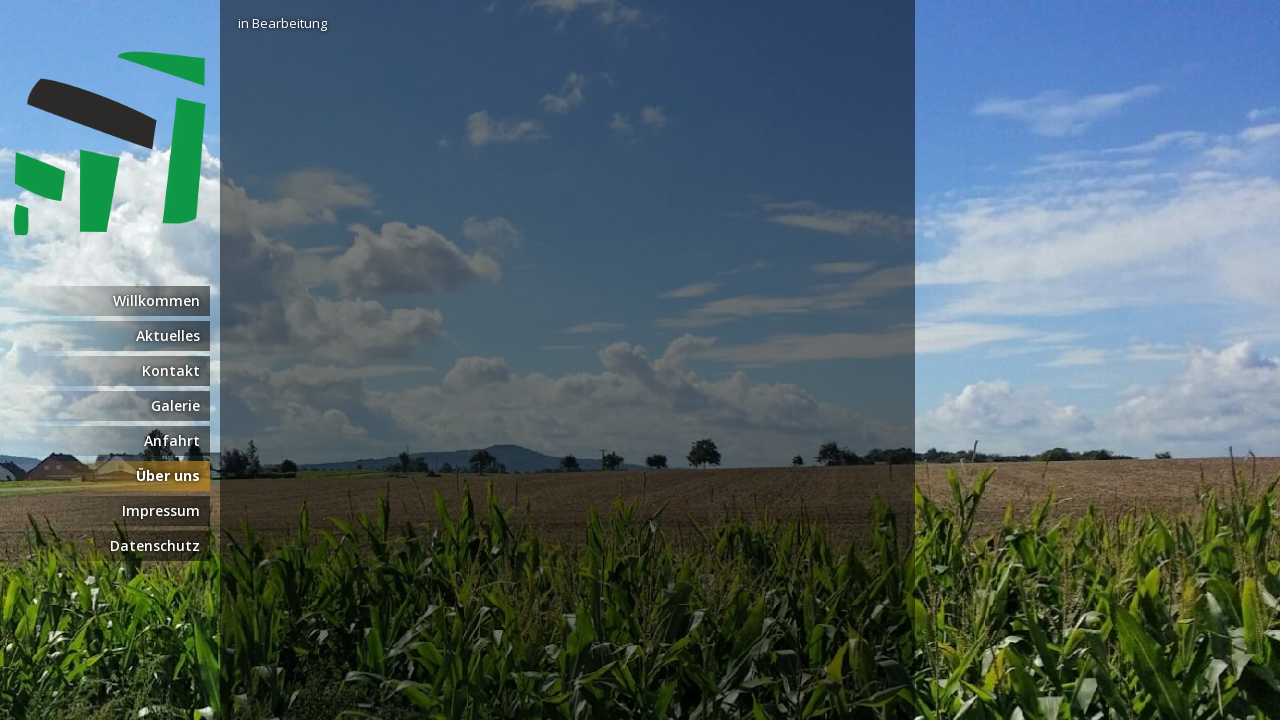

--- FILE ---
content_type: text/html
request_url: http://gottschild-landtechnik.de/pages/ueber-uns.php
body_size: 1086
content:
<!DOCTYPE html>
<html>
<head>
 <title>Gottschild Landtechnik - Über uns</title>
<meta http-equiv="Content-Type" content="text/html; charset=utf-8" />
<meta name="description" content="Landmaschinen, Reparatur, schweiÃŸen, Montage," />
<meta name="keywords" content="Landmaschinen, Reparatur, schweiÃŸen, Montage, Gottschild, Lasserg, David , Landtechnik, Technik, Maifeld, Eifel, MÃ¼nstermaifeld" />

  <script type="text/javascript">
var URL = 'http://gottschild-landtechnik.de';
var WB_URL = 'http://gottschild-landtechnik.de';
var TEMPLATE_DIR = 'http://gottschild-landtechnik.de/templates/harbswod';
</script>
<script src="http://gottschild-landtechnik.de/include/jquery/jquery-min.js" type="text/javascript"></script>
<script src="http://gottschild-landtechnik.de/include/jquery/jquery-insert.js" type="text/javascript"></script>
<script src="http://gottschild-landtechnik.de/include/jquery/jquery-include.js" type="text/javascript"></script>
<script src="http://gottschild-landtechnik.de/include/jquery/jquery_theme.js" type="text/javascript"></script>
<script src="http://gottschild-landtechnik.de/modules/output_filter/js/mdcr.js" type="text/javascript"></script>
<link rel="stylesheet" type="text/css" href="http://fonts.googleapis.com/css?family=Signika:400,700" />
<link rel="stylesheet" type="text/css" href="http://gottschild-landtechnik.de/templates/harbswod/editor.css"  />
<link rel="stylesheet" type="text/css" href="http://gottschild-landtechnik.de/templates/harbswod/style.css"  />


<meta name="viewport" content="width=device-width, initial-scale=1.0" />
<meta name="format-detection" content="telephone=no" />
<meta name="HandheldFriendly" content="true" />
<meta name="MobileOptimized" content="320" />

   	
</head>
<body>

<div class="bodybox">
<div class="leftbox"><a class="logo" href="http://gottschild-landtechnik.de"><img src="http://gottschild-landtechnik.de/templates/harbswod/img/logo.png" alt="" /></a>
	<div id="menu"><ul>
		<li><a href="http://gottschild-landtechnik.de/" class="menu-expand menu-sibling menu-first level0" target="_top">Willkommen</a></li><li><a href="http://gottschild-landtechnik.de/pages/aktuelles.php" class="menu-sibling level0" target="_top">Aktuelles</a></li><li><a href="http://gottschild-landtechnik.de/pages/kontakt.php" class="menu-sibling level0" target="_top">Kontakt</a></li><li><a href="http://gottschild-landtechnik.de/pages/galerie.php" class="menu-sibling level0" target="_top">Galerie</a></li><li><a href="http://gottschild-landtechnik.de/pages/anfahrt.php" class="menu-sibling level0" target="_top">Anfahrt</a></li><li><a href="http://gottschild-landtechnik.de/pages/ueber-uns.php" class="menu-current level0" target="_top">Über uns</a></li><li><a href="http://gottschild-landtechnik.de/pages/impressum.php" class="menu-sibling level0" target="_top">Impressum</a></li><li><a href="http://gottschild-landtechnik.de/pages/datenschutz.php" class="menu-sibling menu-last level0" target="_top">Datenschutz</a></li>	</ul></div><!--end id=menu-->
</div><!--end leftbox -->
<div class="mainbox">
	<div class="contentbox contentbox_2" id="contentwide"><div class="inner"><a class="section_anchor" id="wb_9" name="wb_9"></a><p>&nbsp;in Bearbeitung</p></div></div>	
</div><!--end mainbox -->
<div class="clearer"></div>
<div class="mainfooter"></div>		

</div><!--end bodybox-->	

</body>
</html>

--- FILE ---
content_type: text/css
request_url: http://gottschild-landtechnik.de/templates/harbswod/editor.css
body_size: 4804
content:
/* ==== Google font ==== */
@import url('http://fonts.googleapis.com/css?family=Open+Sans:300,400,600,700');





body {
	font-family:'Open Sans', Arial, sans-serif;
	font-size:13px;
	font-weight:400;
	line-height:1.6em;
	color:#000;
	background-color:#fff;
}

a{
	transition:0.5s all;
	color: #d0aa75;
	font-weight:600;
}

a:hover, a:focus {
	color: #d1de76;
}


p { }

h1, h2, h3, h4, h5, h6 {
	padding: 10px 0 4px 0;
	margin: 5px 0 2px 0;
	color: #d0aa75;
}


h1 {
	font-size: 2.8em;
	line-height:120%;
	font-weight:300;	
}

h2 {	
	font-size: 2.2em;
	font-weight:300;		
}


h3 { font-size: 1.6em; }

h4 { font-size: 1.4em; line-height:140%; margin:4px 0 0 0;}
h5 { font-size: 1.2em; line-height:120%; margin:4px 0 0 0;}
h6 { font-size: 1em; line-height:120%; margin:2px 0 0 0;}





li {	
	padding-bottom: 4px;		
} 

ul {	
	margin-top: 0;
	margin-bottom: 10px;
	margin-left: 0.9em;
	padding-left: 0.9em;
	list-style-type: square	
}



ol {	
	margin-top: 0;
	margin-bottom: 10px;
	margin-left: 0.9em;
	padding-left: 0.9em;		
}


address {
	line-height:120%;
	margin: 10px 0 20px 0;
	padding-left: 10px;
	border-left: 4px solid #d0aa75;
	font-style: normal;
	font-weight: bold;
	}


blockquote {
	background:transparent url(img/bg50.png);
	font-size:0.9em;
	padding: 10px;
	border-left: 2px solid #d0aa75;
	margin: 3px 0 20px 5%;
}

pre, code {
	padding: 0 0 20px 6px;
	margin: 3px 0 20px 0;
	border-top: 1px solid #999;
	border-right: 1px solid #999;
	border-bottom: 1px solid #999;	
	border-left: 6px solid #999;
	
	
	color: #fff;
	text-shadow: none; 
	font-size:1em;	
	overflow:auto; 
	line-height:2.2em;
	background:transparent url(img/bg50.png);	
		
}

/*=======================================================================================*/	

/* Standards */

/* Specials */
p img[align="right"], h3 img[align="right"] {float:right; max-width:49%; margin: 3px 0 2px 0.5%; height:auto;}
p img[align="left"], h3 img[align="left"] {float:left; max-width:49%; margin: 3px 1% 2px 0; height:auto;}


.button {
    display: block; clear:both; padding: 2px 10px 5px 10px;  margin: 10px 10px 10px auto;  text-align: center;  border: 2px solid #ccc;  border-radius: 1.2em; transition: 0.8s all;
	background: rgba(200, 200, 200, 0.5);
}

.button:hover {
	background: rgba(30, 123, 0, 0.5); color: #fff;  border-radius: 0.5em;  
}

editlink {}


table {
	border-collapse:collapse;
	border: none;
}


table.table {
	clear:both;	
	border-collapse:collapse;
	border: none;	
	border-top: 1px solid #666;
	margin: 20px 0 5px 0;
	width:100%;
	font: 0.85em;	
}

table.table caption {font-size:1.1em; text-align:left; }
table.table th {font-size:0.9em; padding: 4px; text-align:left; vertical-align: top;  background:transparent url(images/bg75.png);  border: none; border-bottom: 1px solid #666;}
table.table tbody td {font-size:0.9em; padding: 4px; vertical-align: top;  background:transparent url(images/bg50.png); border: none; border-bottom: 1px solid #666;}
table.table tbody tr:hover td {background-color:#fff;}
table.table tbody td p, table.table tbody td h1, table.table tbody td h2, table.table tbody td h3, table.table tbody td h4 {margin: 0; line-height:110%;}



img.picfull {width:100%; height:auto;}
img.pic2left {float:left; width:49%; margin: 3px 1% 2px 0; height:auto;}
img.pic2right {float:right; width:49%; margin: 3px 0 2px 0.5%; height:auto;}

img.pic3left {float:left; width:32%; margin: 3px 1.5% 2px 0; height:auto;}
img.pic3right {float:right; width:32%; margin: 3px 0 2px 0.3%; height:auto;}

img.pic4left {float:left; width:24%; margin: 3px 1% 2px 0; height:auto;}
img.pic4right {float:right; width:24%; margin: 3px 0 2px 0.5%; height:auto;}


/*Show and Hide Responsive*/
.hideOnDesktops {display: none;}
body .showOnDesktops {display: block;}	

	
.visibletest div {background-color:green; text-align:center;}


/* Small devices (tablets, up to 768px) */
@media (max-width: 768px) {
	img.pic2left, img.pic2right {width: 100%;  margin: 3px 0 2px 0;}
	img.pic3left, img.pic3right, img.pic4left, img.pic4right  {width: 49%;}
	
	/*Show and Hide Responsive*/
	body .hideOnTablets {display: none;}
	.hideOnDesktops {display: block;}
	body div .showOnTablets {display: block;}
	
	

}

/* Small devices (Smartphone, up to <440px) */
@media (max-width: 440px) {
	img.pic2left, img.pic2right {width: 100%;  margin: 3px 0 2px 0;}
	img.pic3left, img.pic3right, img.pic4left, img.pic4right  {width: 49%;}
	
	/*Show and Hide Responsive*/
	.hideOnMobiles {display: none;}
	body .hideOnTablets {display: block;}
	body .hideOnDesktops {display: block;}
	body div .showOnMobiles {display: block;}

}

--- FILE ---
content_type: text/css
request_url: http://gottschild-landtechnik.de/templates/harbswod/style.css
body_size: 3939
content:
html, body {height:100%; }
body { 
  background: #1e1203 url(img/bodybg.jpg) no-repeat center center fixed; 
  -webkit-background-size: cover;
  -moz-background-size: cover;
  -o-background-size: cover;
  background-size: cover;
}

body {
	margin:0;
	padding:0;	
	color:#fff;
	
	background: #1e1203 url(img/bodybg.jpg)  no-repeat fixed left top;
	-o-background-size: 100% auto, auto;
	-moz-background-size: 100% auto, auto;
	-webkit-background-size: 100% auto, auto;
	background-size: 100% auto, auto;
		
}

	
/*----- boxes -------------------------*/
.clearer {clear:both;width:100%; }


.bodybox {	
	height:100%;
	max-width:1100px;	
	margin: 0 auto auto 0;
	text-align: left;
}
 
.leftbox {	width:20%; max-width:400px; float:left; }
.mainbox {	width:79%; margin-left:20%; height:100%;}



.leftbox a.logo {display:block; text-align:right;  margin:40px 10px 0 0;}
.leftbox a.logo img {max-width:100%; }

.topspacer {width:100%; height:100px;}
.contentbox {float:left; width:66%; min-height:100%; background:transparent url(img/bg50.png);}
.contentbox .inner { padding: 0 15px 50px 15px; text-shadow: 0px 0px 4px #000; }
.mainbox #contentwide {float:left; width:80%;}
.contentbox .inner img[src$=".jpg"] {box-shadow: 1px 1px 5px 0 #000; border: 2px solid #fff;}

.rightbox {float:right;  margin-top: 120px; width:32%; background:transparent url(img/bg30.png)}
.rightbox .inner { margin: 0 10px 0 10px; text-shadow: 0px 0px 4px #000;}

.rightbox .inner h2 { margin:5px 0 0 0; line-height: 120%; font-size:16px;  color:#fff; }
.rightbox .inner h3 { margin:5px 0 0 0; line-height: 120%; font-size:14px;  color:#fff;}
.rightbox .inner h4 { margin:5px 0 0 0; line-height: 120%; font-size:13px;  color:#fff;}
.rightbox .inner p { margin:0 0 5px 0; 	line-height: 130%; font-size:12px;  color:#fff;}
.rightbox .inner a {color:#fff; }
.rightbox .inner img[src$=".jpg"] {box-shadow: 1px 1px 5px 0 #000; border: 2px solid #fff;}



.mainfooter {margin-top: -40px; height:40px; width:19%; text-align:right ! important; font-size:10px; color:#d0aa75; text-align:left; }
.mainfooter  a {text-decoration: none; color:#aec0db ! important;}

#menu {	
	margin: 40px 10px 0 10px;
	text-align:right;
	z-index: 1000;
}


#menu ul, #menu li {
	list-style-image: none;
	list-style-type: none;
	margin:0;
	padding:0;
}



#menu li a {
	display:block;	
	color: #fff;
	text-decoration: none;
	margin: 5px 0 5px 0;
	padding:4px 15px 4px 0;	
	text-shadow: 0px 0px 4px #000;
	font-size:12px;
	line-height:100%;
	background: transparent url(img/mbg0.png) repeat-y right top;
	background-image: url(img/mbg.png)
}

#menu .level0 {font-size:14px; padding:8px 10px 8px 0;}
#menu .level1 {font-size:13px; padding:6px 10px 6px 0; }

#menu a:hover {color: #fff; text-shadow: 0px 0px 4px #fff; background-image: url(img/mhbg.png);}


#menu a.menu-current, #menu a.menu-parent {color: #fff; font-weight: bold;  background-image: url(img/mbgh.png);}
#menu a.menu-last {margin: 5px 0 20px 0;}

.topic_block2 a {line-height:120%; font-size:13px; }


/* Smaller Screens */
@media screen and (max-width: 1000px) {
	body {
		background: #1e1203 url(img/mobilebg.jpg)  no-repeat fixed left top;
		background-size: 140% auto, auto;				
	}
}	
	
	
@media screen and (max-width: 540px) {
	body {		
		font-size: 0.95em;
		line-height:130%;
		width:120%;		
	}
	
	.mainbox .contentbox {width:100%;}
	.mainbox #contentwide {width:100%;}
	.rightbox {float:none; width:100%;}
	
	#menu {margin: 80px 5px 0 0;}
	#menu a { overflow:hidden; padding-right:1px;}
	
	img {max-width:100%; height:auto ! important;}
	
	#menu li {margin:10px 0 10px 0;}
	#menu li a {font-size:9px; padding:8px 2px 8px 0;}
	#menu .level0 {font-size:12px; padding:12px 2px 12px 0;}
	#menu .level1 {font-size:10px; padding:10px 2px 10px 0;}
	
	.showonmobiles {display:block ! important;}
}

--- FILE ---
content_type: text/javascript
request_url: http://gottschild-landtechnik.de/include/jquery/jquery_theme.js
body_size: 188
content:
var JQUERY_THEME = WB_URL+'/include/jquery';

$(document).ready(function() {
        $.insert(JQUERY_THEME+'/jquery-ui.css');
        $.insert(JQUERY_THEME+'/jquery-ui-min.js');
});


--- FILE ---
content_type: text/javascript
request_url: http://gottschild-landtechnik.de/include/jquery/jquery-include.js
body_size: 3387
content:
(function($){
/*
 * includeMany 1.2.2
 *
 * Copyright (c) 2009 Arash Karimzadeh (arashkarimzadeh.com)
 * Licensed under the MIT (MIT-LICENSE.txt)
 * http://www.opensource.org/licenses/mit-license.php
 *
 * Date: Dec 03 2009
 */
$.chainclude = function(urls,finaly){
	var onload = function(callback,data){
						if(typeof urls.length!='undefined'){
							if(urls.length==0)
								return $.isFunction(finaly)
											?finaly(data)
											:null;
							urls.shift();
							return $.chainclude.load(urls,onload);
						}
						for(var item in urls){
							urls[item](data);
							delete urls[item];
							var count = 0;
							for(var i in urls)
								count++;
							return (count==0)
										?$.isFunction(finaly)?finaly(data):null
										:$.chainclude.load(urls,onload);
						}
					}
	$.chainclude.load(urls,onload);
};
$.chainclude.load = function(urls,onload){
	if(typeof urls=='object' && typeof urls.length=='undefined')
		for(var item in urls)
			return $.include.load(item,onload,urls[item].callback);
	urls = $.makeArray(urls);
	$.include.load(urls[0],onload,null);
};
$.include = function(urls,finaly){
	var luid = $.include.luid++;
	var onload = function(callback,data){
						if($.isFunction(callback))
							callback(data);
						if(--$.include.counter[luid]==0&&$.isFunction(finaly))
							finaly();
					}
	if(typeof urls=='object' && typeof urls.length=='undefined'){
		$.include.counter[luid] = 0;
		for(var item in urls)
			$.include.counter[luid]++;
		return $.each(urls,function(url,callback){$.include.load(url,onload,callback);});
	}
	urls = $.makeArray(urls);
	$.include.counter[luid] = urls.length;
	$.each(urls,function(){$.include.load(this,onload,null);});
}
$.extend(
	$.include,
	{
		luid: 0,
		counter: [],
		load: function(url,onload,callback){
			url = url.toString();
			if($.include.exist(url))
				return onload(callback);
			if(/.css$/.test(url))
				$.include.loadCSS(url,onload,callback);
			else if(/.js$/.test(url))
				$.include.loadJS(url,onload,callback);
			else
				$.get(url,function(data){onload(callback,data)});
		},
		loadCSS: function(url,onload,callback){
			var css=document.createElement('link');
			css.setAttribute('type','text/css');
			css.setAttribute('rel','stylesheet');
			css.setAttribute('href',''+url);
			$('head').get(0).appendChild(css);
			$.browser.msie
				?$.include.IEonload(css,onload,callback)
				:onload(callback);//other browsers do not support it
		},
		loadJS: function(url,onload,callback){
			var js=document.createElement('script');
			js.setAttribute('type','text/javascript');
			js.setAttribute('src',''+url);
			$.browser.msie
				?$.include.IEonload(js,onload,callback)
				:js.onload = function(){onload(callback)};
			$('head').get(0).appendChild(js);
		},
		IEonload: function(elm,onload,callback){
			elm.onreadystatechange = 
					function(){
						if(this.readyState=='loaded'||this.readyState=='complete')
							onload(callback);
					}
		},
		exist: function(url){
			var fresh = false;
			$('head script').each(
								function(){
									if(/.css$/.test(url)&&this.href==url)
											return fresh=true;
									else if(/.js$/.test(url)&&this.src==url)
											return fresh=true;
								}
							);
			return fresh;
		}
	}
);
//
})(jQuery);
